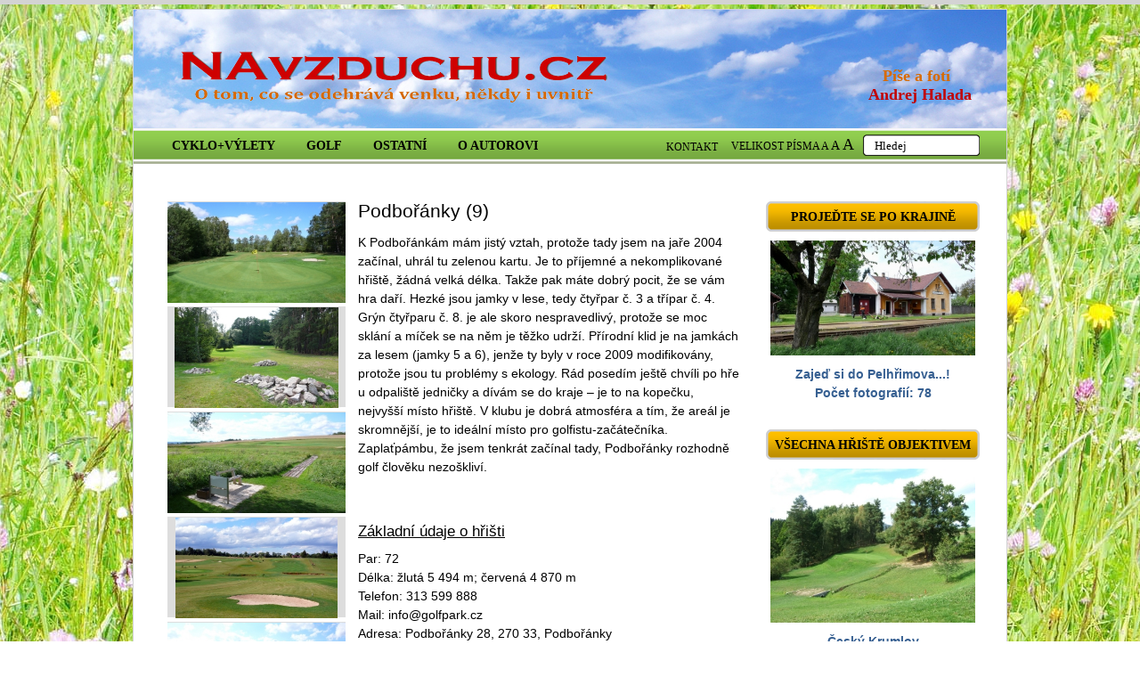

--- FILE ---
content_type: text/html; charset=UTF-8
request_url: http://www.navzduchu.cz/golf/ceska-golfova-hriste/podboranky/
body_size: 6726
content:
<!DOCTYPE html PUBLIC "-//W3C//DTD XHTML 1.1//EN" "http://www.w3.org/TR/xhtml11/DTD/xhtml11.dtd">
<html xmlns="http://www.w3.org/1999/xhtml" lang="cs-CZ">
    <head>
        <title>Podbořánky (9) | Na vzduchu - cyklo &amp; golf &amp; spol. [Andrej Halada] Na vzduchu &#8211; cyklo &amp; golf &amp; spol. [Andrej Halada]</title>
        <meta http-equiv="Content-Type" content="text/html; charset=UTF-8" />           
        <link rel="shortcut icon" type="image/x-icon" href="http://www.navzduchu.cz/wp-content/themes/navzduchu-new/favicon.ico" />
        <script src="http://ajax.googleapis.com/ajax/libs/jquery/1.9.1/jquery.min.js"></script>
        <script src="http://www.navzduchu.cz/wp-content/themes/navzduchu-new/js/jquery.bxslider.js"></script>
        <script src="http://www.navzduchu.cz/wp-content/themes/navzduchu-new/js/jquery.inputhints.min.js"></script>
        <script src="http://www.navzduchu.cz/wp-content/themes/navzduchu-new/js/scripts.js"></script>
        
<!-- All in One SEO Pack 2.3.9.2 by Michael Torbert of Semper Fi Web Design[-1,-1] -->
<meta name="description"  content="K Podbořánkám mám jistý vztah, protože tady jsem na jaře 2004 začínal, uhrál tu zelenou kartu. Je to příjemné a nekomplikované hřiště, žádná velká délka. Takže" />

<link rel="canonical" href="http://www.navzduchu.cz/golf/ceska-golfova-hriste/podboranky/" />
<!-- /all in one seo pack -->
<link rel='dns-prefetch' href='//s.w.org' />
<link rel="alternate" type="application/rss+xml" title="Na vzduchu - cyklo &amp; golf &amp; spol. [Andrej Halada] &raquo; RSS komentářů pro Podbořánky (9)" href="http://www.navzduchu.cz/golf/ceska-golfova-hriste/podboranky/feed/" />
		<script type="text/javascript">
			window._wpemojiSettings = {"baseUrl":"https:\/\/s.w.org\/images\/core\/emoji\/2\/72x72\/","ext":".png","svgUrl":"https:\/\/s.w.org\/images\/core\/emoji\/2\/svg\/","svgExt":".svg","source":{"concatemoji":"http:\/\/www.navzduchu.cz\/wp-includes\/js\/wp-emoji-release.min.js?ver=4.6.29"}};
			!function(e,o,t){var a,n,r;function i(e){var t=o.createElement("script");t.src=e,t.type="text/javascript",o.getElementsByTagName("head")[0].appendChild(t)}for(r=Array("simple","flag","unicode8","diversity","unicode9"),t.supports={everything:!0,everythingExceptFlag:!0},n=0;n<r.length;n++)t.supports[r[n]]=function(e){var t,a,n=o.createElement("canvas"),r=n.getContext&&n.getContext("2d"),i=String.fromCharCode;if(!r||!r.fillText)return!1;switch(r.textBaseline="top",r.font="600 32px Arial",e){case"flag":return(r.fillText(i(55356,56806,55356,56826),0,0),n.toDataURL().length<3e3)?!1:(r.clearRect(0,0,n.width,n.height),r.fillText(i(55356,57331,65039,8205,55356,57096),0,0),a=n.toDataURL(),r.clearRect(0,0,n.width,n.height),r.fillText(i(55356,57331,55356,57096),0,0),a!==n.toDataURL());case"diversity":return r.fillText(i(55356,57221),0,0),a=(t=r.getImageData(16,16,1,1).data)[0]+","+t[1]+","+t[2]+","+t[3],r.fillText(i(55356,57221,55356,57343),0,0),a!=(t=r.getImageData(16,16,1,1).data)[0]+","+t[1]+","+t[2]+","+t[3];case"simple":return r.fillText(i(55357,56835),0,0),0!==r.getImageData(16,16,1,1).data[0];case"unicode8":return r.fillText(i(55356,57135),0,0),0!==r.getImageData(16,16,1,1).data[0];case"unicode9":return r.fillText(i(55358,56631),0,0),0!==r.getImageData(16,16,1,1).data[0]}return!1}(r[n]),t.supports.everything=t.supports.everything&&t.supports[r[n]],"flag"!==r[n]&&(t.supports.everythingExceptFlag=t.supports.everythingExceptFlag&&t.supports[r[n]]);t.supports.everythingExceptFlag=t.supports.everythingExceptFlag&&!t.supports.flag,t.DOMReady=!1,t.readyCallback=function(){t.DOMReady=!0},t.supports.everything||(a=function(){t.readyCallback()},o.addEventListener?(o.addEventListener("DOMContentLoaded",a,!1),e.addEventListener("load",a,!1)):(e.attachEvent("onload",a),o.attachEvent("onreadystatechange",function(){"complete"===o.readyState&&t.readyCallback()})),(a=t.source||{}).concatemoji?i(a.concatemoji):a.wpemoji&&a.twemoji&&(i(a.twemoji),i(a.wpemoji)))}(window,document,window._wpemojiSettings);
		</script>
		<style type="text/css">
img.wp-smiley,
img.emoji {
	display: inline !important;
	border: none !important;
	box-shadow: none !important;
	height: 1em !important;
	width: 1em !important;
	margin: 0 .07em !important;
	vertical-align: -0.1em !important;
	background: none !important;
	padding: 0 !important;
}
</style>
<link rel='stylesheet' id='wp-polls-css'  href='http://www.navzduchu.cz/wp-content/plugins/wp-polls/polls-css.css?ver=2.73.1' type='text/css' media='all' />
<style id='wp-polls-inline-css' type='text/css'>
.wp-polls .pollbar {
	margin: 1px;
	font-size: 6px;
	line-height: 8px;
	height: 8px;
	background-image: url('http://www.navzduchu.cz/wp-content/plugins/wp-polls/images/default/pollbg.gif');
	border: 1px solid #c8c8c8;
}

</style>
<link rel='stylesheet' id='wp-paginate-css'  href='http://www.navzduchu.cz/wp-content/plugins/wp-paginate/wp-paginate.css?ver=1.3.1' type='text/css' media='screen' />
<link rel='stylesheet' id='jquery.lightbox.min.css-css'  href='http://www.navzduchu.cz/wp-content/plugins/wp-jquery-lightbox/styles/lightbox.min.cs_CZ.css?ver=1.4.6' type='text/css' media='all' />
<script type='text/javascript' src='http://www.navzduchu.cz/wp-includes/js/jquery/jquery.js?ver=1.12.4'></script>
<script type='text/javascript' src='http://www.navzduchu.cz/wp-includes/js/jquery/jquery-migrate.min.js?ver=1.4.1'></script>
<link rel='https://api.w.org/' href='http://www.navzduchu.cz/wp-json/' />
<link rel="EditURI" type="application/rsd+xml" title="RSD" href="http://www.navzduchu.cz/xmlrpc.php?rsd" />
<link rel="wlwmanifest" type="application/wlwmanifest+xml" href="http://www.navzduchu.cz/wp-includes/wlwmanifest.xml" /> 
<link rel='prev' title='Písek &#8211; Kestřany (18)' href='http://www.navzduchu.cz/golf/ceska-golfova-hriste/pisek-kestrany/' />
<link rel='next' title='Poděbrady (18)' href='http://www.navzduchu.cz/golf/ceska-golfova-hriste/podebrady/' />
<meta name="generator" content="WordPress 4.6.29" />
<link rel='shortlink' href='http://www.navzduchu.cz/?p=579' />
<link rel="alternate" type="application/json+oembed" href="http://www.navzduchu.cz/wp-json/oembed/1.0/embed?url=http%3A%2F%2Fwww.navzduchu.cz%2Fgolf%2Fceska-golfova-hriste%2Fpodboranky%2F" />
<link rel="alternate" type="text/xml+oembed" href="http://www.navzduchu.cz/wp-json/oembed/1.0/embed?url=http%3A%2F%2Fwww.navzduchu.cz%2Fgolf%2Fceska-golfova-hriste%2Fpodboranky%2F&#038;format=xml" />
<!-- <meta name="NextGEN" version="2.2.10" /> -->
    <script type="text/javascript">
        var ajaxurl = 'http://www.navzduchu.cz/wp-admin/admin-ajax.php';
    </script>
            <link  rel="stylesheet" type="text/css" href="http://www.navzduchu.cz/wp-content/themes/navzduchu-new/style.css?1"/>

        <script type="text/javascript">

            var _gaq = _gaq || [];
            _gaq.push(['_setAccount', 'UA-40203062-1']);
            _gaq.push(['_trackPageview']);

            (function() {
                var ga = document.createElement('script');
                ga.type = 'text/javascript';
                ga.async = true;
                ga.src = ('https:' == document.location.protocol ? 'https://ssl' : 'http://www') + '.google-analytics.com/ga.js';
                var s = document.getElementsByTagName('script')[0];
                s.parentNode.insertBefore(ga, s);
            })();

        </script>
    </head>
    <body>
        <div id="container">
            <div id="header">
                <div id="top">
                    <a href="http://www.navzduchu.cz" id="logo"><img src="http://www.navzduchu.cz/wp-content/themes/navzduchu-new/images/logo.png"/></a>           
                    <div class="info"><div class="paf">Píše a fotí</div><div class="ah">Andrej Halada</div></div>
                </div>
                <div id="menu">
                    <ul id="menu-main" class="menu"><li id="menu-item-5603" class="menu-item menu-item-type-taxonomy menu-item-object-category menu-item-has-children menu-item-5603"><a href="http://www.navzduchu.cz/clanky/cyklo/">Cyklo+výlety</a>
<ul class="sub-menu">
	<li id="menu-item-5607" class="menu-item menu-item-type-taxonomy menu-item-object-category menu-item-5607"><a href="http://www.navzduchu.cz/clanky/cyklo/45-cykloregionu/">Celé Čechy: 50 tipů/regionů</a></li>
	<li id="menu-item-6146" class="menu-item menu-item-type-taxonomy menu-item-object-category menu-item-6146"><a href="http://www.navzduchu.cz/clanky/cyklo/vyletni-tipy-rozhlednik/">Cyklotipy &#8211; rozhledník</a></li>
	<li id="menu-item-5844" class="menu-item menu-item-type-taxonomy menu-item-object-category menu-item-5844"><a href="http://www.navzduchu.cz/clanky/cyklo/vyletni-tipy-mista/">Cyklotipy &#8211; různé</a></li>
	<li id="menu-item-5605" class="menu-item menu-item-type-taxonomy menu-item-object-category menu-item-5605"><a href="http://www.navzduchu.cz/clanky/cyklo/obecne-cyklo-clanky/">Obecné cyklo články</a></li>
	<li id="menu-item-5604" class="menu-item menu-item-type-taxonomy menu-item-object-category menu-item-5604"><a href="http://www.navzduchu.cz/clanky/cyklo/zakladni-pojmy-cyklistiky/">Rady pro cyklistiku</a></li>
</ul>
</li>
<li id="menu-item-5608" class="menu-item menu-item-type-taxonomy menu-item-object-category current-post-ancestor menu-item-has-children menu-item-5608"><a href="http://www.navzduchu.cz/clanky/golf/">Golf</a>
<ul class="sub-menu">
	<li id="menu-item-5611" class="menu-item menu-item-type-taxonomy menu-item-object-category menu-item-5611"><a href="http://www.navzduchu.cz/clanky/golf/novinky-zeleneny-baul/">Archiv článků &#8211; golf</a></li>
	<li id="menu-item-5610" class="menu-item menu-item-type-taxonomy menu-item-object-category current-post-ancestor current-menu-parent current-post-parent menu-item-5610"><a href="http://www.navzduchu.cz/clanky/golf/ceska-golfova-hriste/">Golfová hřiště v Česku</a></li>
	<li id="menu-item-5635" class="menu-item menu-item-type-taxonomy menu-item-object-category menu-item-5635"><a href="http://www.navzduchu.cz/clanky/golf/zakladni-pojmy-golfu/">Základní rady pro golf</a></li>
</ul>
</li>
<li id="menu-item-5613" class="menu-item menu-item-type-taxonomy menu-item-object-category menu-item-has-children menu-item-5613"><a href="http://www.navzduchu.cz/clanky/ostatni/">Ostatní</a>
<ul class="sub-menu">
	<li id="menu-item-5614" class="menu-item menu-item-type-taxonomy menu-item-object-category menu-item-5614"><a href="http://www.navzduchu.cz/clanky/ostatni/archiv-ostatni/">Archiv článků &#8211; různé</a></li>
	<li id="menu-item-5636" class="menu-item menu-item-type-taxonomy menu-item-object-category menu-item-5636"><a href="http://www.navzduchu.cz/clanky/ostatni/archiv-clanky-media/">Archiv článků &#8211; média</a></li>
	<li id="menu-item-5634" class="menu-item menu-item-type-taxonomy menu-item-object-category menu-item-5634"><a href="http://www.navzduchu.cz/clanky/ostatni/vzdusna-galerie/">Vzdušná galerie</a></li>
</ul>
</li>
<li id="menu-item-5626" class="menu-item menu-item-type-post_type menu-item-object-page menu-item-5626"><a href="http://www.navzduchu.cz/andrej-halada/">O autorovi</a></li>
</ul>                    <div id="search">
                        <a class="font_size" style="padding-top: 4px;" href="mailto:andrej.halada@email.cz">KONTAKT</a>
                        <div class="font_size">
                            VELIKOST PÍSMA
                            <a href="javascript:;" style="font-size: 12px;" class="changeFontsize" id="13">A</a>
                            <a href="javascript:;" style="font-size: 14px;" class="changeFontsize" id="15">A</a>
                            <a href="javascript:;" style="font-size: 18px;" class="changeFontsize" id="17">A</a>
                        </div>
                        <form>
                            <input type="text" name="s" value="" title="Hledej"/>
                        </form>
                    </div>
                </div>
            </div>
            <div style="clear:both;"></div>
<div id="content">
    <div id="left">
        <br /><br />
        <div style="clear:both;"></div>
        <div id="in">
                   
                        <div id="post_gallery">
                                                            <a href="http://www.navzduchu.cz/user-gallery/podboranky/podboranky104.jpg" rel="lightbox[579]"><img src="http://www.navzduchu.cz/user-gallery/podboranky/thumbs/thumbs_podboranky104.jpg" alt="" title=" " class="center_vertical"/></a>           
                                                                <a href="http://www.navzduchu.cz/user-gallery/podboranky/podboranky108.jpg" rel="lightbox[579]"><img src="http://www.navzduchu.cz/user-gallery/podboranky/thumbs/thumbs_podboranky108.jpg" alt="" title=" " class="center_vertical"/></a>           
                                                                <a href="http://www.navzduchu.cz/user-gallery/podboranky/podboranky114.jpg" rel="lightbox[579]"><img src="http://www.navzduchu.cz/user-gallery/podboranky/thumbs/thumbs_podboranky114.jpg" alt="" title=" " class="center_vertical"/></a>           
                                                                <a href="http://www.navzduchu.cz/user-gallery/podboranky/podboranky117hla.jpg" rel="lightbox[579]"><img src="http://www.navzduchu.cz/user-gallery/podboranky/thumbs/thumbs_podboranky117hla.jpg" alt="" title=" " class="center_vertical"/></a>           
                                                                <a href="http://www.navzduchu.cz/user-gallery/podboranky/podboranky120.jpg" rel="lightbox[579]"><img src="http://www.navzduchu.cz/user-gallery/podboranky/thumbs/thumbs_podboranky120.jpg" alt="" title=" " class="center_vertical"/></a>           
                                                                <a href="http://www.navzduchu.cz/user-gallery/podboranky/podboranky128.jpg" rel="lightbox[579]"><img src="http://www.navzduchu.cz/user-gallery/podboranky/thumbs/thumbs_podboranky128.jpg" alt="" title=" " class="center_vertical"/></a>           
                                                                <a href="http://www.navzduchu.cz/user-gallery/podboranky/podboranky133.jpg" rel="lightbox[579]"><img src="http://www.navzduchu.cz/user-gallery/podboranky/thumbs/thumbs_podboranky133.jpg" alt="" title=" " class="center_vertical"/></a>           
                                                                <a href="http://www.navzduchu.cz/user-gallery/podboranky/podboranky2.jpg" rel="lightbox[579]"><img src="http://www.navzduchu.cz/user-gallery/podboranky/thumbs/thumbs_podboranky2.jpg" alt="" title=" " class="center_vertical"/></a>           
                                                                <a href="http://www.navzduchu.cz/user-gallery/podboranky/podboranky21.jpg" rel="lightbox[579]"><img src="http://www.navzduchu.cz/user-gallery/podboranky/thumbs/thumbs_podboranky21.jpg" alt="" title=" " class="center_vertical"/></a>           
                                                                <a href="http://www.navzduchu.cz/user-gallery/podboranky/podboranky28.jpg" rel="lightbox[579]"><img src="http://www.navzduchu.cz/user-gallery/podboranky/thumbs/thumbs_podboranky28.jpg" alt="" title=" " class="center_vertical"/></a>           
                                                        </div>
                                        <div class="article_long" style="width: 430px; float: right;">
                    <h2><a href="http://www.navzduchu.cz/golf/ceska-golfova-hriste/podboranky/">Podbořánky (9)</a></h2>
                    <p>K Podbořánkám mám jistý vztah, protože tady jsem na jaře 2004 začínal, uhrál tu zelenou kartu. Je to příjemné a nekomplikované hřiště, žádná velká délka. Takže pak máte dobrý pocit, že se vám hra daří. Hezké jsou jamky v lese, tedy čtyřpar č. 3 a třípar č. 4. Grýn čtyřparu č. 8. je ale skoro nespravedlivý, protože se moc sklání a míček se na něm je těžko udrží. Přírodní klid je na jamkách za lesem (jamky 5 a 6), jenže ty byly v roce 2009 modifikovány, protože jsou tu problémy s ekology. Rád posedím ještě chvíli po hře u odpaliště jedničky a dívám se do kraje &#8211; je to na kopečku, nejvyšší místo hřiště. V klubu je dobrá atmosféra a tím, že areál je skromnější, je to ideální místo pro golfistu-začátečníka. Zaplaťpámbu, že jsem tenkrát začínal tady, Podbořánky rozhodně golf člověku nezoškliví.</p>
<p>&nbsp;</p>
<h3>Základní údaje o hřišti</h3>
<p>Par: 72<br />
Délka: žlutá 5 494 m; červená 4 870 m<br />
Telefon: 313 599 888<br />
Mail: info@golfpark.cz<br />
Adresa: Podbořánky 28, 270 33, Podbořánky<br />
<a href="http://www.golfpark.cz" target="_blank">www.golfpark.cz</a><br />
Základní fee 18 jamek: po-st 380 Kč, čt-pá 500, víkend 650 Kč</p>

                    <br /><h3 class='hodnoceni'>Hodnocení golfového hřiště Podbořánky</h3>
<table class='non_border hodnoceni'> <tbody>  <tr><td>Sport: </td><td><img src='http://www.navzduchu.cz/wp-content/themes/navzduchu-new/images/hodnoceni6.gif' alt='Sport: 6/10' title='Sport: 6/10' /></td><tr><td>Servis: </td><td><img src='http://www.navzduchu.cz/wp-content/themes/navzduchu-new/images/hodnoceni6.gif' alt='Servis: 6/10' title='Servis: 6/10' /></td><tr><td>Estetika: </td><td><img src='http://www.navzduchu.cz/wp-content/themes/navzduchu-new/images/hodnoceni7.gif' alt='Estetika: 7/10' title='Estetika: 7/10' /></td> </tbody></table><!-- end table.hodnoceni //-->

                </div>
                <a name="comments"></a>
                <div class="comments"  style="width: 430px; float: right;">
                    <h2 class="heading_green">
                        <span>
                            Komentáře k článku
                        </span>
                    </h2>
                                        <div class="form">
                        <a href="javascript:;" onclick="$(this).next().slideToggle()">Napsat komentář</a>
                        <form method="post" >
                            <table class="form" cellspacing="0">
                                <tbody>
                                                                        <input type="text" name="postEmail" class="hfield" />
                                    <input type="text" name="postEmail" class="hfield" />
                                    <tr><td class="gray_border"><label for="bla">Jméno (vyžadováno)</label></td><td><input name="bla" id="name" size="30" class="text long" ></td></tr>
                                    <tr><td class="gray_border"><label for="blabla">E-mail (nebude uveřejněn, vyžadován)</label></td><td><input name="blabla" id="email" size="30" class="text long" ></td></tr>
                                                                <tr><td class="gray_border"><label for="message">Komentář</label></td><td><textarea name="postContent" id="message" rows="6" cols="40"></textarea></td></tr>
                                <tr><td class="gray_border">&nbsp;</td><td><input type="submit" name="addComment" value=" odeslat " /> </td></tr>
                                </tbody>
                            </table>
                        </form>
                    </div>
                                    </div>
                    </div>
    </div>
    <br /><br />
    <div id="right">
       
        <div class="right_box">
            <div class="heading_yellow">
                <a href="http://www.navzduchu.cz/clanky/cyklo/45-cykloregionu/">
                    Projeďte se po krajině
                </a>
            </div>  
            <a href="http://www.navzduchu.cz/cyklo/45-cykloregionu/50-vetrnym-a-zadumanym-pelhrimovskem/"><img src="http://www.navzduchu.cz/user-gallery/ct-50-pelhrimovsko/thumbs/thumbs_p1510574.jpg" alt="" title="Stanice Včelnička"/></a>           
            <p>
                <a href="http://www.navzduchu.cz/cyklo/45-cykloregionu/50-vetrnym-a-zadumanym-pelhrimovskem/">Zajeď si do Pelhřimova...!<br />Počet fotografií: 78</a>
            </p>
        </div>
                                                                                                                                                                                                                                                                                                                                                                                                                                                                                                                                                                                                                                                                                                                                                                                                                                                                                                                                                                                                                                                                                                                                                                                                                                                                                                                                                                                                                                                                                                                                                                                                                                                                                                                                                                                                                                                                                                                                                                                                                                                                                                                                                                                                                                                                                                                                                                                                                                                                                                                                                                                                                                                                                                                                                                                                                                                                                                                                                                                                                                                                                                                                                                                                                                                                                                                                                                                                                           
       
        <div class="right_box">
            <div class="heading_yellow">
                <a href="http://www.navzduchu.cz/clanky/golf/ceska-golfova-hriste/">
                    Všechna hřiště objektivem
                </a>
            </div>  
            <a href="http://www.navzduchu.cz/golf/ceska-golfova-hriste/cesky-krumlov/"><img src="http://www.navzduchu.cz/user-gallery/cesky-krumlov/thumbs/thumbs_esky-krumlov55.jpg" alt="" title=" "/></a>           
            <p>
                <a href="http://www.navzduchu.cz/golf/ceska-golfova-hriste/cesky-krumlov/">Český Krumlov<br />Počet fotografií: 11</a>
            </p>
        </div>
        
       
    <div class="right_box">
        <div class="heading_yellow">
                        <a href="http://www.navzduchu.cz/hezke-ceske-nudle/">
                Hezké české nudle            </a>
        </div>  
                <a href="http://www.navzduchu.cz/hezke-ceske-nudle/" ><img title="Vojenské cvičení na Doupově, vrtulník Mi-24" alt="Vojenské cvičení na Doupově, vrtulník Mi-24" src="http://www.navzduchu.cz/user-data/IMG_7891-391x200.jpg"/></a>           
        <p>
            <a href="http://www.navzduchu.cz/hezke-ceske-nudle/">Fotografie ve formátu panorama</a>
        </p>
    </div>

            <div class="right_box">
            <div class="heading_yellow">
                <a href="#">
                    ANKETA
                </a>
            </div>      
            <p>
                <div id="polls-16" class="wp-polls">
	<form id="polls_form_16" class="wp-polls-form" action="/domains/navzduchu.cz/index.php" method="post">
		<p style="display: none;"><input type="hidden" id="poll_16_nonce" name="wp-polls-nonce" value="79790968c6" /></p>
		<p style="display: none;"><input type="hidden" name="poll_id" value="16" /></p>
		<p style="text-align: center;"><strong>Sportu se aktivně věnuji</strong></p><div id="polls-16-ans" class="wp-polls-ans"><ul class="wp-polls-ul">
		<li><input type="radio" id="poll-answer-73" name="poll_16" value="73" /> <label for="poll-answer-73">Prakticky každý den</label></li>
		<li><input type="radio" id="poll-answer-74" name="poll_16" value="74" /> <label for="poll-answer-74">Dvakrát až třikrát týdně</label></li>
		<li><input type="radio" id="poll-answer-75" name="poll_16" value="75" /> <label for="poll-answer-75">Jednou týdně</label></li>
		<li><input type="radio" id="poll-answer-76" name="poll_16" value="76" /> <label for="poll-answer-76">Dvakrát až třikrát měsíčně</label></li>
		<li><input type="radio" id="poll-answer-77" name="poll_16" value="77" /> <label for="poll-answer-77">Jednou měsíčně</label></li>
		<li><input type="radio" id="poll-answer-78" name="poll_16" value="78" /> <label for="poll-answer-78">Jen několikrát ročně</label></li>
		</ul><p style="text-align: center;"><input type="button" name="Hlasovat" value="   Hlasovat   " class="Buttons" onclick="poll_vote(16);" /></p><p style="text-align: center;"></p></div>
	</form>
</div>
            </p>
        </div>    
    

    <div class="right_box" style="text-align: center;">   
         
                <div class="banner">         
                    <a href="http://www.cgk.cz" target="_blank"><img src="http://www.navzduchu.cz/user-data/cgk-banner.jpg"/></a>
                </div>
                 
                <div class="banner">         
                    <a href="http://vsudehralove.cz/" target="_blank"><img src="http://www.navzduchu.cz/user-data/baner-vsudehral.jpg"/></a>
                </div>
                 
                <div class="banner">         
                    <a href="http://www.ivelo.cz" target="_blank"><img src="http://www.navzduchu.cz/user-data/iVELO_barva.jpg"/></a>
                </div>
                 
                <div class="banner">         
                    <a href="http://www.rozhlednovymrajem.cz/" target="_blank"><img src="http://www.navzduchu.cz/user-data/rozhle-d-rajem-logo3.jpg"/></a>
                </div>
                  
    </div> 
</div>   
</div>
<div style="clear:both;"></div>             
</div>
<div id="footer">
    <a title="Zobrazit úvodní stránku Na vzduchu – cyklo &amp; golf &amp; spol. [Andrej Halada]" href="http://www.navzduchu.cz/">
        <b>www.navzduchu.cz</b></a>,
    copyright © 2009 Andrej Halada, all rights reserved.
</div>
<!-- ngg_resource_manager_marker --><script type='text/javascript'>
/* <![CDATA[ */
var pollsL10n = {"ajax_url":"http:\/\/www.navzduchu.cz\/wp-admin\/admin-ajax.php","text_wait":"Va\u0161 po\u017eadavek je pr\u00e1v\u011b vykon\u00e1v\u00e1n. \u010cekejte...","text_valid":"Vyberte platnou odpov\u011b\u010f.","text_multiple":"Maxim\u00e1ln\u00ed po\u010det povolen\u00fdch mo\u017enost\u00ed:","show_loading":"0","show_fading":"1"};
/* ]]> */
</script>
<script type='text/javascript' src='http://www.navzduchu.cz/wp-content/plugins/wp-polls/polls-js.js?ver=2.73.1'></script>
<script type='text/javascript' src='http://www.navzduchu.cz/wp-content/plugins/wp-jquery-lightbox/jquery.touchwipe.min.js?ver=1.4.6'></script>
<script type='text/javascript'>
/* <![CDATA[ */
var JQLBSettings = {"showTitle":"1","showCaption":"1","showNumbers":"1","fitToScreen":"0","resizeSpeed":"400","showDownload":"0","navbarOnTop":"0","marginSize":"0","slideshowSpeed":"4000","prevLinkTitle":"p\u0159edchoz\u00ed obr\u00e1zek","nextLinkTitle":"dal\u0161\u00ed obr\u00e1zek","closeTitle":"zav\u0159\u00edt galerii","image":"Obr\u00e1zek ","of":" z ","download":"Download","pause":"(pause slideshow)","play":"(play slideshow)"};
var JQLBSettings = {"showTitle":"1","showCaption":"1","showNumbers":"1","fitToScreen":"0","resizeSpeed":"400","showDownload":"0","navbarOnTop":"0","marginSize":"0","slideshowSpeed":"4000","prevLinkTitle":"p\u0159edchoz\u00ed obr\u00e1zek","nextLinkTitle":"dal\u0161\u00ed obr\u00e1zek","closeTitle":"zav\u0159\u00edt galerii","image":"Obr\u00e1zek ","of":" z ","download":"Download","pause":"(pause slideshow)","play":"(play slideshow)"};
/* ]]> */
</script>
<script type='text/javascript' src='http://www.navzduchu.cz/wp-content/plugins/wp-jquery-lightbox/jquery.lightbox.min.js?ver=1.4.6'></script>
<script type='text/javascript' src='http://www.navzduchu.cz/wp-includes/js/wp-embed.min.js?ver=4.6.29'></script>
</body>

</html>